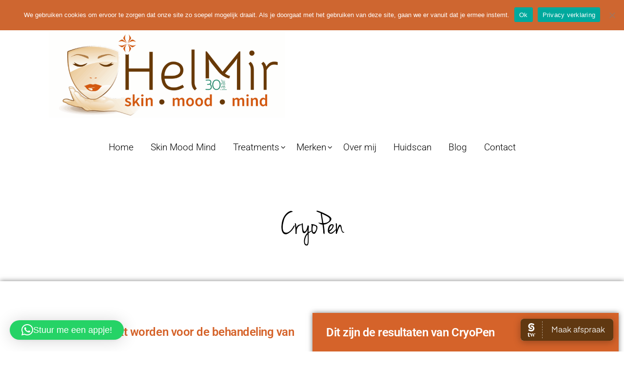

--- FILE ---
content_type: text/css
request_url: https://helmirhuidverzorging.nl/wp-content/uploads/useanyfont/uaf.css?ver=1766137602
body_size: 59
content:
				@font-face {
					font-family: 'jenna-sue';
					src: url('/wp-content/uploads/useanyfont/1515Jenna-Sue.woff2') format('woff2'),
						url('/wp-content/uploads/useanyfont/1515Jenna-Sue.woff') format('woff');
					  font-display: auto;
				}

				.jenna-sue{font-family: 'jenna-sue' !important;}

		

--- FILE ---
content_type: text/css
request_url: https://helmirhuidverzorging.nl/wp-content/uploads/elementor/css/post-932.css?ver=1768020193
body_size: 1154
content:
.elementor-932 .elementor-element.elementor-element-7798745{--spacer-size:50px;}.elementor-widget-heading .elementor-heading-title{font-family:var( --e-global-typography-primary-font-family ), Sans-serif;font-weight:var( --e-global-typography-primary-font-weight );color:var( --e-global-color-primary );}.elementor-932 .elementor-element.elementor-element-eab3094{text-align:center;}.elementor-932 .elementor-element.elementor-element-eab3094 .elementor-heading-title{font-family:"jenna-sue", Sans-serif;font-size:68px;font-weight:400;color:#000000;}.elementor-932 .elementor-element.elementor-element-e5f56e5{--spacer-size:50px;}.elementor-932 .elementor-element.elementor-element-2426ddd{box-shadow:0px 0px 10px 0px rgba(0,0,0,0.5);}.elementor-932 .elementor-element.elementor-element-1b4588e{--spacer-size:34px;}.elementor-932 .elementor-element.elementor-element-f8b195f > .elementor-widget-container{margin:18px 18px 18px 18px;}.elementor-932 .elementor-element.elementor-element-f8b195f .elementor-heading-title{font-size:24px;color:#D5632A;}.elementor-widget-icon-list .elementor-icon-list-item:not(:last-child):after{border-color:var( --e-global-color-text );}.elementor-widget-icon-list .elementor-icon-list-icon i{color:var( --e-global-color-primary );}.elementor-widget-icon-list .elementor-icon-list-icon svg{fill:var( --e-global-color-primary );}.elementor-widget-icon-list .elementor-icon-list-item > .elementor-icon-list-text, .elementor-widget-icon-list .elementor-icon-list-item > a{font-family:var( --e-global-typography-text-font-family ), Sans-serif;font-weight:var( --e-global-typography-text-font-weight );}.elementor-widget-icon-list .elementor-icon-list-text{color:var( --e-global-color-secondary );}.elementor-932 .elementor-element.elementor-element-517d2aa > .elementor-widget-container{margin:18px 18px 18px 18px;}.elementor-932 .elementor-element.elementor-element-517d2aa .elementor-icon-list-items:not(.elementor-inline-items) .elementor-icon-list-item:not(:last-child){padding-block-end:calc(16px/2);}.elementor-932 .elementor-element.elementor-element-517d2aa .elementor-icon-list-items:not(.elementor-inline-items) .elementor-icon-list-item:not(:first-child){margin-block-start:calc(16px/2);}.elementor-932 .elementor-element.elementor-element-517d2aa .elementor-icon-list-items.elementor-inline-items .elementor-icon-list-item{margin-inline:calc(16px/2);}.elementor-932 .elementor-element.elementor-element-517d2aa .elementor-icon-list-items.elementor-inline-items{margin-inline:calc(-16px/2);}.elementor-932 .elementor-element.elementor-element-517d2aa .elementor-icon-list-items.elementor-inline-items .elementor-icon-list-item:after{inset-inline-end:calc(-16px/2);}.elementor-932 .elementor-element.elementor-element-517d2aa .elementor-icon-list-icon i{color:#D5632A;transition:color 0.3s;}.elementor-932 .elementor-element.elementor-element-517d2aa .elementor-icon-list-icon svg{fill:#D5632A;transition:fill 0.3s;}.elementor-932 .elementor-element.elementor-element-517d2aa .elementor-icon-list-item:hover .elementor-icon-list-icon i{color:#D5632A;}.elementor-932 .elementor-element.elementor-element-517d2aa .elementor-icon-list-item:hover .elementor-icon-list-icon svg{fill:#D5632A;}.elementor-932 .elementor-element.elementor-element-517d2aa{--e-icon-list-icon-size:14px;--icon-vertical-offset:0px;}.elementor-932 .elementor-element.elementor-element-517d2aa .elementor-icon-list-item > .elementor-icon-list-text, .elementor-932 .elementor-element.elementor-element-517d2aa .elementor-icon-list-item > a{font-size:15px;}.elementor-932 .elementor-element.elementor-element-517d2aa .elementor-icon-list-text{color:#000000;transition:color 0.3s;}.elementor-932 .elementor-element.elementor-element-61a404c{--spacer-size:50px;}.elementor-932 .elementor-element.elementor-element-d4e93cb:not(.elementor-motion-effects-element-type-background) > .elementor-widget-wrap, .elementor-932 .elementor-element.elementor-element-d4e93cb > .elementor-widget-wrap > .elementor-motion-effects-container > .elementor-motion-effects-layer{background-color:#D5632A;}.elementor-932 .elementor-element.elementor-element-d4e93cb > .elementor-element-populated{box-shadow:0px 0px 10px 0px rgba(0,0,0,0.5);transition:background 0.3s, border 0.3s, border-radius 0.3s, box-shadow 0.3s;margin:1px 1px 1px 1px;--e-column-margin-right:1px;--e-column-margin-left:1px;}.elementor-932 .elementor-element.elementor-element-d4e93cb > .elementor-element-populated > .elementor-background-overlay{transition:background 0.3s, border-radius 0.3s, opacity 0.3s;}.elementor-932 .elementor-element.elementor-element-db3bc27 > .elementor-widget-container{margin:18px 18px 18px 18px;}.elementor-932 .elementor-element.elementor-element-db3bc27 .elementor-heading-title{font-size:24px;color:#FFFFFF;}.elementor-932 .elementor-element.elementor-element-db7018c > .elementor-widget-container{margin:18px 18px 18px 18px;}.elementor-932 .elementor-element.elementor-element-db7018c .elementor-icon-list-items:not(.elementor-inline-items) .elementor-icon-list-item:not(:last-child){padding-block-end:calc(17px/2);}.elementor-932 .elementor-element.elementor-element-db7018c .elementor-icon-list-items:not(.elementor-inline-items) .elementor-icon-list-item:not(:first-child){margin-block-start:calc(17px/2);}.elementor-932 .elementor-element.elementor-element-db7018c .elementor-icon-list-items.elementor-inline-items .elementor-icon-list-item{margin-inline:calc(17px/2);}.elementor-932 .elementor-element.elementor-element-db7018c .elementor-icon-list-items.elementor-inline-items{margin-inline:calc(-17px/2);}.elementor-932 .elementor-element.elementor-element-db7018c .elementor-icon-list-items.elementor-inline-items .elementor-icon-list-item:after{inset-inline-end:calc(-17px/2);}.elementor-932 .elementor-element.elementor-element-db7018c .elementor-icon-list-icon i{color:#FFFFFF;transition:color 0.3s;}.elementor-932 .elementor-element.elementor-element-db7018c .elementor-icon-list-icon svg{fill:#FFFFFF;transition:fill 0.3s;}.elementor-932 .elementor-element.elementor-element-db7018c .elementor-icon-list-item:hover .elementor-icon-list-icon i{color:#FFFFFF;}.elementor-932 .elementor-element.elementor-element-db7018c .elementor-icon-list-item:hover .elementor-icon-list-icon svg{fill:#FFFFFF;}.elementor-932 .elementor-element.elementor-element-db7018c{--e-icon-list-icon-size:14px;--icon-vertical-offset:0px;}.elementor-932 .elementor-element.elementor-element-db7018c .elementor-icon-list-item > .elementor-icon-list-text, .elementor-932 .elementor-element.elementor-element-db7018c .elementor-icon-list-item > a{font-size:15px;}.elementor-932 .elementor-element.elementor-element-db7018c .elementor-icon-list-text{color:#FFFFFF;transition:color 0.3s;}.elementor-932 .elementor-element.elementor-element-fa613d7{--spacer-size:50px;}.elementor-932 .elementor-element.elementor-element-80497bd{--spacer-size:34px;}.elementor-932 .elementor-element.elementor-element-42225e0:not(.elementor-motion-effects-element-type-background), .elementor-932 .elementor-element.elementor-element-42225e0 > .elementor-motion-effects-container > .elementor-motion-effects-layer{background-color:#D5632A;}.elementor-932 .elementor-element.elementor-element-42225e0{transition:background 0.3s, border 0.3s, border-radius 0.3s, box-shadow 0.3s;}.elementor-932 .elementor-element.elementor-element-42225e0 > .elementor-background-overlay{transition:background 0.3s, border-radius 0.3s, opacity 0.3s;}.elementor-932 .elementor-element.elementor-element-35f7e90 > .elementor-widget-container{margin:18px 18px 18px 18px;}.elementor-932 .elementor-element.elementor-element-35f7e90 .elementor-heading-title{font-size:24px;color:#FFFFFF;}.elementor-932 .elementor-element.elementor-element-15f5e63 > .elementor-widget-container{margin:18px 18px 18px 18px;}.elementor-932 .elementor-element.elementor-element-15f5e63 .elementor-heading-title{font-size:15px;font-weight:400;line-height:1.5em;color:#FFFFFF;}.elementor-932 .elementor-element.elementor-element-2eabde6 > .elementor-widget-container{margin:18px 18px 18px 18px;}.elementor-932 .elementor-element.elementor-element-2eabde6 .elementor-heading-title{font-size:24px;color:#FFFFFF;}.elementor-932 .elementor-element.elementor-element-d94f87d > .elementor-widget-container{margin:18px 18px 18px 18px;}.elementor-932 .elementor-element.elementor-element-d94f87d .elementor-heading-title{font-size:15px;font-weight:400;line-height:1.5em;color:#FFFFFF;}.elementor-widget-image .widget-image-caption{color:var( --e-global-color-text );font-family:var( --e-global-typography-text-font-family ), Sans-serif;font-weight:var( --e-global-typography-text-font-weight );}.elementor-932 .elementor-element.elementor-element-e6b05a9 > .elementor-widget-container{margin:18px 18px 18px 18px;}.elementor-932 .elementor-element.elementor-element-fecef38{--spacer-size:50px;}.elementor-932 .elementor-element.elementor-element-dfe49d7{box-shadow:0px 0px 10px 0px rgba(0,0,0,0.5);}.elementor-932 .elementor-element.elementor-element-f98c450 > .elementor-widget-container{margin:18px 18px 18px 18px;}.elementor-932 .elementor-element.elementor-element-f98c450 .elementor-heading-title{font-size:22px;color:#000000;}.elementor-932 .elementor-element.elementor-element-8b673d8 > .elementor-widget-container{margin:18px 18px 18px 18px;}.elementor-932 .elementor-element.elementor-element-8b673d8 .elementor-heading-title{font-size:15px;font-weight:400;line-height:1.5em;color:#000000;}.elementor-932 .elementor-element.elementor-element-6d09862 > .elementor-widget-container{margin:18px 18px 18px 18px;}.elementor-932 .elementor-element.elementor-element-6d09862 .elementor-heading-title{font-size:22px;color:#000000;}.elementor-932 .elementor-element.elementor-element-1f3f76b > .elementor-widget-container{margin:18px 18px 18px 18px;}.elementor-932 .elementor-element.elementor-element-1f3f76b .elementor-icon-list-items:not(.elementor-inline-items) .elementor-icon-list-item:not(:last-child){padding-block-end:calc(16px/2);}.elementor-932 .elementor-element.elementor-element-1f3f76b .elementor-icon-list-items:not(.elementor-inline-items) .elementor-icon-list-item:not(:first-child){margin-block-start:calc(16px/2);}.elementor-932 .elementor-element.elementor-element-1f3f76b .elementor-icon-list-items.elementor-inline-items .elementor-icon-list-item{margin-inline:calc(16px/2);}.elementor-932 .elementor-element.elementor-element-1f3f76b .elementor-icon-list-items.elementor-inline-items{margin-inline:calc(-16px/2);}.elementor-932 .elementor-element.elementor-element-1f3f76b .elementor-icon-list-items.elementor-inline-items .elementor-icon-list-item:after{inset-inline-end:calc(-16px/2);}.elementor-932 .elementor-element.elementor-element-1f3f76b .elementor-icon-list-icon i{color:#D5632A;transition:color 0.3s;}.elementor-932 .elementor-element.elementor-element-1f3f76b .elementor-icon-list-icon svg{fill:#D5632A;transition:fill 0.3s;}.elementor-932 .elementor-element.elementor-element-1f3f76b .elementor-icon-list-item:hover .elementor-icon-list-icon i{color:#D5632A;}.elementor-932 .elementor-element.elementor-element-1f3f76b .elementor-icon-list-item:hover .elementor-icon-list-icon svg{fill:#D5632A;}.elementor-932 .elementor-element.elementor-element-1f3f76b{--e-icon-list-icon-size:14px;--icon-vertical-offset:0px;}.elementor-932 .elementor-element.elementor-element-1f3f76b .elementor-icon-list-item > .elementor-icon-list-text, .elementor-932 .elementor-element.elementor-element-1f3f76b .elementor-icon-list-item > a{font-size:15px;}.elementor-932 .elementor-element.elementor-element-1f3f76b .elementor-icon-list-text{color:#000000;transition:color 0.3s;}.elementor-932 .elementor-element.elementor-element-21901bb{--spacer-size:20px;}.elementor-932 .elementor-element.elementor-element-2b8bcc4{--spacer-size:50px;}.elementor-932 .elementor-element.elementor-element-be8b090{text-align:center;}.elementor-932 .elementor-element.elementor-element-be8b090 .elementor-heading-title{font-family:"jenna-sue", Sans-serif;font-size:49px;letter-spacing:1.6px;color:#000000;}.elementor-932 .elementor-element.elementor-element-ed273c8{text-align:center;}.elementor-932 .elementor-element.elementor-element-ed273c8 .elementor-heading-title{font-size:17px;font-weight:400;color:#D5632A;}.elementor-932 .elementor-element.elementor-element-58d8e98{--spacer-size:50px;}.elementor-widget-button .elementor-button{background-color:var( --e-global-color-accent );font-family:var( --e-global-typography-accent-font-family ), Sans-serif;font-weight:var( --e-global-typography-accent-font-weight );}.elementor-932 .elementor-element.elementor-element-f6e2975 .elementor-button{background-color:#D5632A;}.elementor-932 .elementor-element.elementor-element-9ab8c66 .elementor-button{background-color:#D5632A;}.elementor-932 .elementor-element.elementor-element-58402cf .elementor-button{background-color:#D5632A;}.elementor-932 .elementor-element.elementor-element-8b5c674{--spacer-size:34px;}@media(max-width:767px){.elementor-932 .elementor-element.elementor-element-f8b195f .elementor-heading-title{font-size:24px;}.elementor-932 .elementor-element.elementor-element-61a404c{--spacer-size:20px;}.elementor-932 .elementor-element.elementor-element-fa613d7{--spacer-size:20px;}.elementor-932 .elementor-element.elementor-element-fecef38{--spacer-size:20px;}.elementor-932 .elementor-element.elementor-element-58d8e98{--spacer-size:20px;}}